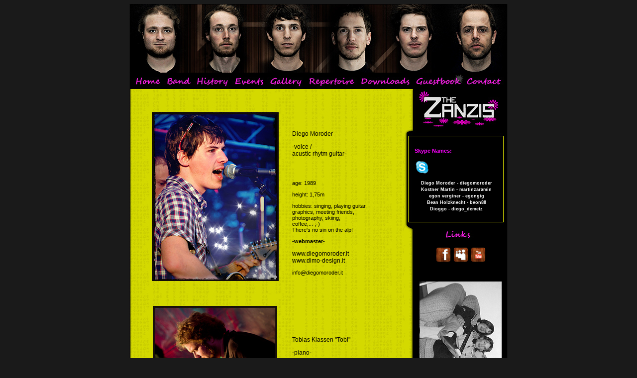

--- FILE ---
content_type: text/html
request_url: http://thezanzis.it/band.html
body_size: 27980
content:
<!DOCTYPE html PUBLIC "-//W3C//DTD XHTML 1.0 Transitional//EN" "http://www.w3.org/TR/xhtml1/DTD/xhtml1-transitional.dtd">
<html xmlns="http://www.w3.org/1999/xhtml">
<head>
<meta http-equiv="Content-Type" content="text/html; charset=iso-8859-1" />
<title>The Zanzis - Band</title>
<meta name="description" content="The Zanzis, Ladin Rock/Pop Band della Val Gardena - Rockgruppe aus Gröden - Mujiga ladina da Gherdëina" />
<meta name="keywords" content="The Zanzis, Thezanzis, Zanzis, Band, cover, Rockband, Ortisei, St.Ulrich, Urtijei, Gherdeina, Val Gardena, Gröden, Events,  Diego Moroder, Bean Holzknecht, Tobias Klassen, Egon Verginer, Diego Demetz, Martin Kostner, Christian Hofer, Rock, Pop, mujiga, lideza, manaci, mumenc, cd, mujiga aldina, ladin musci, muscia ladina, ladinische musik" />
<meta name="robots" content="index,follow,all" />
<meta name="revisit-after" content="1 day" />
<meta name="Category" content="music" />
<meta name="Identifier-URL" content="http://www.thezanzis.it" />
<meta name="copyright" content="Copyritght The Zanzis 2007" />
<meta name="language" content="de,it,en,lad" />
<meta name="AUTHOR" content="Diego Moroder" />
<meta name="reply-to" content="diego@thezanzis.it" />
<meta name="audience" content="all" />
<meta name="expires" content="never" />
<link rel="shortcut icon" href="favicon.ico" >
<link rel="icon" href="animated_favicon1.gif" type="image/gif" >
      <style type="text/css">
<!--
a:link {
	text-decoration: none;
	font-size: 12px;
	font-style: normal;
	color: #000000;
}
a:visited {
	text-decoration: none;
	color: #000000;
}
a:hover {
	text-decoration: none;
	color: #333333;
}
a:active {
	text-decoration: none;
	color: #000000;
}
.meinlink {
}
body {
	background-color: #1a1a1a;
	background-repeat: no-repeat;
}
.style1 {
	color: #FFFFFF;
	font-family: Verdana, Arial, Helvetica, sans-serif;
	font-size: 12px;
}
-->
      </style>
<script type="text/JavaScript">
<!--
function MM_preloadImages() { //v3.0
  var d=document; if(d.images){ if(!d.MM_p) d.MM_p=new Array();
    var i,j=d.MM_p.length,a=MM_preloadImages.arguments; for(i=0; i<a.length; i++)
    if (a[i].indexOf("#")!=0){ d.MM_p[j]=new Image; d.MM_p[j++].src=a[i];}}
}

function MM_swapImgRestore() { //v3.0
  var i,x,a=document.MM_sr; for(i=0;a&&i<a.length&&(x=a[i])&&x.oSrc;i++) x.src=x.oSrc;
}

function MM_findObj(n, d) { //v4.01
  var p,i,x;  if(!d) d=document; if((p=n.indexOf("?"))>0&&parent.frames.length) {
    d=parent.frames[n.substring(p+1)].document; n=n.substring(0,p);}
  if(!(x=d[n])&&d.all) x=d.all[n]; for (i=0;!x&&i<d.forms.length;i++) x=d.forms[i][n];
  for(i=0;!x&&d.layers&&i<d.layers.length;i++) x=MM_findObj(n,d.layers[i].document);
  if(!x && d.getElementById) x=d.getElementById(n); return x;
}

function MM_swapImage() { //v3.0
  var i,j=0,x,a=MM_swapImage.arguments; document.MM_sr=new Array; for(i=0;i<(a.length-2);i+=3)
   if ((x=MM_findObj(a[i]))!=null){document.MM_sr[j++]=x; if(!x.oSrc) x.oSrc=x.src; x.src=a[i+2];}
}
//-->
</script>
<style type="text/css">
<!--
.style3 {font-family: Verdana, Arial, Helvetica, sans-serif}
.style5 {
	font-style: normal;
	line-height: normal;
	letter-spacing: normal;
	word-spacing: normal;
	font-weight: normal;
	font-variant: normal;
	font-family: Verdana, Arial, Helvetica, sans-serif;
	color: #000000;
	font-size: 11px;
}
-->
</style>
<link href="file:///C|/Users/Diego Moroder/Desktop/localhost/zanzis/thezanzis_css.css" rel="stylesheet" type="text/css" />
<style type="text/css" media="all">
<!--
@import url("thezanzis_css.css");
-->
</style>
<link href="thezanzis_css.css" rel="stylesheet" type="text/css" />
<style type="text/css">
<!--
.Stil3 {font-size: 11px}
.Stil4 {
	color: #FD02FF;
	font-weight: bold;
}
.Stil19 {font-size: 12px}
.Stil24 {color: #FFFFFF}
.Stil31 {font-size: 9px}
.Stil33 {font-size: 11px; font-family: Verdana, Arial, Helvetica, sans-serif; }
-->
</style>
<script type="text/plain" class="cc-onconsent-analytics">

  var _gaq = _gaq || [];
  _gaq.push(['_setAccount', 'UA-6747781-12']);
  _gaq.push(['_trackPageview']);

  (function() {
    var ga = document.createElement('script'); ga.type = 'text/javascript'; ga.async = true;
    ga.src = ('https:' == document.location.protocol ? 'https://ssl' : 'http://www') + '.google-analytics.com/ga.js';
    var s = document.getElementsByTagName('script')[0]; s.parentNode.insertBefore(ga, s);
  })();

</script>
</head>

<body onload="MM_preloadImages('daten/bilder/hp/Home2.jpg','daten/bilder/hp/Band2.jpg','daten/bilder/hp/history2.jpg','daten/bilder/hp/events2.jpg','daten/bilder/hp/gallery2.jpg','daten/bilder/hp/repertoire2.jpg','daten/bilder/hp/downloads2.jpg','daten/bilder/hp/Guestbook2.jpg','daten/bilder/hp/contact2.jpg','daten/bilder/hp/links2.jpg','daten/facebook2.gif','daten/myspace2.gif','daten/youtube2.gif')">
<tr>
    <td width="115" height="1400"></td>
    <td width="762" height="139" align="center"><div align="center"><img src="daten/bilder/hp/banner-fotos-zanzis.jpg" alt="The zanzis - Band" width="762" height="139" /><a name="top" id="top"></a></div>
      <table width="762" border="0" align="center" cellpadding="0" cellspacing="0">
      <tr>
          <td width="70" height="40"><a href="index2.html" target="_parent" onmouseover="MM_swapImage('Home','','daten/bilder/hp/Home2.jpg',1)" onmouseout="MM_swapImgRestore()"><img src="daten/bilder/hp/hhome.jpg" alt="home" name="Home" width="70" height="40" border="0" id="Home"></a></td>
          <td width="60"><a href="band.html" target="_parent" onmouseover="MM_swapImage('band','','daten/bilder/hp/Band2.jpg',1)" onmouseout="MM_swapImgRestore()"><img src="daten/bilder/hp/Band.jpg" alt="band" name="band" width="60" height="40" border="0" id="band"></a></td>
          <td width="77"><a href="history.html" target="_parent" onmouseover="MM_swapImage('history','','daten/bilder/hp/history2.jpg',1)" onmouseout="MM_swapImgRestore()"><img src="daten/bilder/hp/history.jpg" alt="history" name="history" width="77" height="40" border="0" id="history"></a></td>
          <td width="71" valign="top"><a href="events.html" target="_parent" onmouseover="MM_swapImage('events','','daten/bilder/hp/events2.jpg',1)" onmouseout="MM_swapImgRestore()"><img src="daten/bilder/hp/events.jpg" alt="events" name="events" width="71" height="40" border="0" id="events"></a></td>
          <td width="76"><a href="gallery.html" target="_parent" onmouseover="MM_swapImage('gallery','','daten/bilder/hp/gallery2.jpg',1)" onmouseout="MM_swapImgRestore()"><img src="daten/bilder/hp/gallery.jpg" alt="gallery" name="gallery" width="76" height="40" border="0" id="gallery"></a></td>
          <td width="104"><a href="repertoire.html" target="_parent" onmouseover="MM_swapImage('repertoire','','daten/bilder/hp/repertoire2.jpg',1)" onmouseout="MM_swapImgRestore()"><img src="daten/bilder/hp/repertoire.jpg" alt="repertoire" name="repertoire" width="104" height="40" border="0" id="repertoire" /></a></td>
          <td width="109"><a href="downloads.html" target="_parent" onmouseover="MM_swapImage('downloads','','daten/bilder/hp/downloads2.jpg',1)" onmouseout="MM_swapImgRestore()"><img src="daten/bilder/hp/downloads.jpg" alt="downloads" name="downloads" width="109" height="40" border="0" id="downloads"></a></td>
          <td width="106"><a href="guestbook.html" target="_parent" onmouseover="MM_swapImage('guestbook','','daten/bilder/hp/Guestbook2.jpg',1)" onmouseout="MM_swapImgRestore()"><img src="daten/bilder/hp/Guestbook.jpg" alt="guestbook" name="guestbook" width="106" height="40" border="0" id="guestbook"></a></td>
          <td width="89" height="40"><a href="contact.html" target="_top" onmouseover="MM_swapImage('contact','','daten/bilder/hp/contact2.jpg',1)" onmouseout="MM_swapImgRestore()"><img src="daten/bilder/hp/contact.jpg" alt="contact" name="contact" width="89" height="40" border="0" id="contact"></a></td>
      </tr>
      </table>
      <table width="762 px" border="0" align="center" cellspacing="0" cellpadding="0">
        <tr>
          <td width="553" valign="top" background="daten/bilder/hp/Background.jpg">
            <table width="100%" height= 100" border="0" align="center" cellpadding="0" cellspacing="0">
                  <tr>
                    <td width="8%" height="100%">&nbsp;</td>
                    <td width="86%" align="center" valign="top"><div align="center">
                      <table width="100%" border="0" cellspacing="0" cellpadding="0">
                        <tr>
                          <th width="250"  scope="row"><p class="main_text">&nbsp;</p>
                          <p class="main_text"><img src="daten/bilder/Diego.jpg" alt="Diego Moroder" width="255" height="340" border="0" /></p>
                          <p class="main_text">&nbsp;</p></th>
                          <td width="213"><table width="100%" height="100%" border="0" cellpadding="0" cellspacing="0">
                            <tr>
                              <th width="12%" scope="row">&nbsp;</th>
                              <td width="84%" valign="top"><p align="left" class="style3 Stil19">&nbsp;</p>
                                  <p align="left" class="style3 Stil19">Diego Moroder</p>
                                  <p align="left" class="style3 Stil19">-voice /<br />
                                  acustic rhytm guitar-</p></td>
                              <td width="12%">&nbsp;</td>
                            </tr>
                            <tr>
                              <th height="196" scope="row">&nbsp;</th>
                              <td valign="top"><p align="left" class="style3 Stil3">&nbsp;</p>
                                  <p align="left" class="style3 Stil3">age: 1989 </p>
<p align="left" class="style3 Stil3">height: 1,75m </p>
                                <p align="left" class="style3 Stil3">hobbies: singing, playing guitar,  graphics,  meeting friends, photography, skiing,<br />
 coffee,... ;-)<br />
 There's no sin on the alp!<br />
                                </p>
                                <p align="left" class="style3 Stil3"><strong>-webmaster-</strong><br />
                                  <br />
                                  <a href="http://www.diegomoroder.it" title="diegomoroder" target="_blank">www.diegomoroder.it</a><br />
                                <a href="http://www.dimo-design.it" title="DIMO-Design" target="_blank">www.dimo-design.it </a></p>
<p align="left" class="style3 Stil3"><a href="mailto:info@diegomoroder.it" class="Stil3"><span class="Stil3">info@diegomoroder.it</span></a></p></td>
                              <td>&nbsp;</td>
                            </tr>
                          </table></td>
                        </tr>
                        <tr>
                          <th scope="row"><p class="main_text"><img src="daten/bilder/toby.jpg" alt="tobias klassen" width="250" height="333" border="0" /></p>
                          <p class="main_text">&nbsp;</p></th>
                          <td><table width="100%" height="100%" border="0" cellpadding="0" cellspacing="0">
                            <tr>
                              <th width="12%" scope="row">&nbsp;</th>
                              <td width="84%" valign="top"><p align="left" class="style3 Stil19"><strong><em> </em></strong></p>
                                <p align="left" class="style3 Stil19">Tobias Klassen &quot;Tobi&quot;</p>
                                <p align="left" class="style3 Stil19">-piano-</p></td>
                              <td width="12%">&nbsp;</td>
                            </tr>
                            <tr>
                              <th height="196" scope="row">&nbsp;</th>
                              <td valign="top"><p align="left" class="style3 Stil3">&nbsp;</p>
                                <p align="left" class="style3 Stil3">&nbsp;</p>
                                <p align="left" class="style3 Stil3">age: 1988 </p>
                                <p align="left" class="style3 Stil3">height: 1.70m</p>
                                <p align="left" class="style3 Stil3">hobbies: playing the piano, guitar, computer, NO SPORTS, physics. &quot;watten&quot;, playing &quot;WoW&quot;!</p>
                                <p align="left" class="style3 Stil3">&nbsp;</p>
                                <p align="left" class="style3 Stil3"><a href="mailto:tobiasklassen@gmail.com"><span class="Stil3">tobiasklassen@gmail.com</span></a></p></td>
                              <td>&nbsp;</td>
                            </tr>
                          </table></td>
                        </tr>
                        <tr>
                          <th scope="row"><p><img src="daten/bilder/Egon.jpg" alt="Egon Verginer" width="255" height="340" border="0" /></p>
                          <p>&nbsp;</p></th>
                          <td><table width="100%" height="100%" border="0" cellpadding="0" cellspacing="0">
                            <tr>
                              <th width="12%" scope="row">&nbsp;</th>
                              <td width="84%" valign="top"><p align="left" class="style3 Stil19">&nbsp;</p>
                                  <p align="left" class="style3 Stil19">Egon Verginer "Gig"</p>
                                <p align="left" class="style3 Stil19"> -lead guitar / voice-</p></td>
                              <td width="12%">&nbsp;</td>
                            </tr>
                            <tr>
                              <th height="196" scope="row">&nbsp;</th>
                              <td valign="top"><p align="left" class="style3 Stil3">&nbsp;</p>
                                  <p align="left" class="style3 Stil3">&nbsp;</p>
                                  <p align="left" class="Stil33">age: 1988 </p>
                                  <p align="left" class="Stil33">height: 1.75m</p>
                                  <p align="left" class="Stil33">hobbies: playing guitar, skiing, meet friends, sports, constructions</p>
                                  <p align="left" class="style3 Stil3">&nbsp;</p>
                                  <p align="left" class="style3 Stil3"><a href="mailto:egonverginer@hotmail.com"><span class="Stil3">egonverginer@hotmail.com</span></a></p>
                              </td>
                              <td>&nbsp;</td>
                            </tr>
                          </table></td>
                        </tr>
                        <tr>
                          <th scope="row"><p><img src="daten/bilder/Diogo2.jpg" alt="Diego Demetz" width="255" height="340" border="0" /></p>
                          <p>&nbsp;</p></th>
                          <td><table width="100%" height="100%" border="0" cellpadding="0" cellspacing="0">
                            <tr>
                              <th width="12%" scope="row">&nbsp;</th>
                              <td width="84%" valign="top"><p align="left" class="style3 Stil19">&nbsp;</p>
                                  <p align="left" class="style3 Stil19"> 	

Diego Demetz "Diogo" </p>
                                  <p align="left" class="style3 Stil19">-rhytm guitars-</p></td>
                              <td width="12%">&nbsp;</td>
                            </tr>
                            <tr>
                              <th height="196" scope="row">&nbsp;</th>
                              <td valign="top"><p align="left" class="style3 Stil3">&nbsp;</p>
                                  <p align="left" class="style3 Stil3">age: 1985 </p>
<p align="left" class="style3 Stil3">height: 1,83m </p>
                                <p align="left" class="style3 Stil3">hobbies: driving, motorbike,<br />
                                  skiing, meet friends, playing guitar<br />
                                  <br />
                                  <br />
                                </p>
                                <p align="left" class="style3 Stil3"><a href="http://www.sidisystems.com" title="SIDI systems" target="_blank">www.sidisystems.com</a></p>
                                <p align="left" class="style3 Stil3"><a href="mailto:diego@web2net.it"><span class="Stil3">diego@web2net.it</span></a></p></td>
                              <td>&nbsp;</td>
                            </tr>
                          </table></td>
                        </tr>
                        <tr>
                          <th scope="row"><p><img src="daten/bilder/Bean.jpg" alt="Bean Holzknecht" width="255" height="340" border="0" /></p></th>
                          <td><table width="100%" height="100%" border="0" cellpadding="0" cellspacing="0">
                            <tr>
                              <th width="12%" scope="row">&nbsp;</th>
                              <td width="84%" valign="top"><p align="left" class="style3 Stil19">&nbsp;</p>
                                  <p align="left" class="style3 Stil19">Bean Holzknecht "Beon"</p>
                                <p align="left" class="style3 Stil19"> -drums / accordeon / voice-</p></td>
                              <td width="12%">&nbsp;</td>
                            </tr>
                            <tr>
                              <th height="196" scope="row">&nbsp;</th>
                              <td valign="top"><p align="left" class="style3 Stil3">&nbsp;</p>
                                  <p align="left" class="style3 Stil3">age: 1988</p>
<p align="left" class="style3 Stil3">height: 1.85m</p>
                                <p align="left" class="style3 Stil3">hobbies: flying with all you can imagine, helicopters, skiing, playing the "steyrische", playing drums, driving, not just cars, but also snowcats and motor sledges, meet friends, sports, WLF!!!!</p>
                                <p align="left" class="style3 Stil3"><br />
                                <a href="mailto:bean2003@libero.it"><span class="Stil3">bean2003@libero.it</span></a></p></td>
                              <td>&nbsp;</td>
                            </tr>
                          </table></td>
                        </tr>
                        <tr>
                          <th scope="row"><p>&nbsp;</p>
                            <p><img src="daten/bilder/christian.jpg" alt="tobias klassen" width="255" height="340" border="0" /></p>
                          </th>
                          <td><p>&nbsp;</p>
                            <table width="100%" height="100%" border="0" cellpadding="0" cellspacing="0">
                              <tr>
                                <th width="12%" scope="row">&nbsp;</th>
                                <td width="84%" valign="top"><p align="left" class="style3 Stil19"><strong><em> </em></strong></p>
                                  <p align="left" class="style3 Stil19">Christian Hofer &quot;Chris&quot;</p>
                                  <p align="left" class="style3 Stil19"> -bass-</p></td>
                                <td width="12%">&nbsp;</td>
                              </tr>
                              <tr>
                                <th height="196" scope="row">&nbsp;</th>
                                <td valign="top"><p align="left" class="style3 Stil3">&nbsp;</p>
                                  <p align="left" class="style3 Stil3">&nbsp;</p>
                                  <p align="left" class="style3 Stil3">age: 1979 </p>
                                  <p align="left" class="style3 Stil3">height: 1.82m</p>
                                  <p align="left" class="style3 Stil3">hobbies: music, bouldering, skiing, cross country skiing</p>
                                  <p align="left" class="style3 Stil3">&nbsp;</p>
                                  <p align="left" class="style3 Stil3"><a href="mailto:hoferchris79@hotmail.com"><span class="Stil3">hoferchris79@hotmail.com</span></a></p></td>
                                <td>&nbsp;</td>
                              </tr>
                            </table></td>
                        </tr>
                        <tr>
                          <th scope="row"><p>&nbsp;</p>
                            <p><span class="main_text"><img src="daten/bilder/Zaramin3.jpg" alt="zarmin" width="255" height="340" border="0" /></span></p>
</th>
                          <td><p>&nbsp;</p>
                            <table width="100%" height="100%" border="0" cellpadding="0" cellspacing="0">
                              <tr>
                                <th width="12%" scope="row">&nbsp;</th>
                                <td width="84%" valign="top"><p align="left" class="style3 Stil19">&nbsp;</p>
                                  <p align="left" class="style3 Stil19">Martin Kostner &quot;Zaramin&quot;</p>
                                  <p align="left" class="style3 Stil19"> - tech equipment-</p></td>
                                <td width="12%">&nbsp;</td>
                              </tr>
                              <tr>
                                <th height="196" scope="row">&nbsp;</th>
                                <td valign="top"><p align="left" class="style3 Stil3">&nbsp;</p>
                                  <p align="left" class="style3 Stil3">&nbsp;</p>
                                  <p align="left" class="style3 Stil3">age: 1985 </p>
                                  <p align="left" class="style3 Stil3">height: 1.70m</p>
                                  <p align="left" class="style3 Stil3">hobbies: driving with the snowcat, playng bass &amp; guitar, technic &amp; electronics</p>
                                  <p align="left" class="style3 Stil3"><a href="http://picasaweb.google.com/martinzaramin" target="_blank">-&gt; Martins photogallery &lt;-</a></p>
                                  <p align="left" class="style3 Stil3"><a href="mailto:zaramin@web2net.it"><span class="Stil3">zaramin@web2net.it</span></a></p></td>
                                <td>&nbsp;</td>
                              </tr>
                          </table></td>
                        </tr>
                      </table>
                      <p class="main_text">&nbsp;</p>
                      </div>
                      <p align="center" class="top"><a href="#top" class="top Stil19">top</a></p>
                    <p align="center" class="top">&nbsp;</p></td>
                    <td width="6%">&nbsp;</td>
                  </tr>
            </table>          </td>
          <td width="209" valign="top" background="daten/bilder/hp/unten.jpg"><table width="209" border="0" align="center" cellpadding="0" cellspacing="0">
            <tr>
              <td height="100%"><table width="0" border="0" cellspacing="0" cellpadding="0">
                <tr>
                  <th height="100%" scope="row"><img src="daten/bilder/hp/logo.jpg" alt="zanzis" width="209" height="72" /></th>
                </tr>
                <tr>
                  <th height="27" scope="row"><img src="daten/bilder/hp/table_1.jpg" width="209" height="27" /></th>
                </tr>
                <tr>
                  <th height="35" background="daten/bilder/hp/table_2.jpg" class="News Stil3" scope="row"><div align="left">
                    <table width="100%" height="23" border="0" cellpadding="0" cellspacing="0">
                      <tr>
                        <th width="10%" scope="row">&nbsp;</th>
                        <td width="80%"><p class="Stil4">Skype Names:</p>
                          <p align="left" class="Stil4"> <a href="http://www.skype.com" target="_blank"><img src="daten/bilder/Skype.gif" alt="skype" width="30" height="30" border="0" /></a></p>
                          <p align="center" class="Stil31"><span class="Stil24">Diego M</span>oroder  - diegomoroder<br>
                            Kostner Martin  - martinzaramin<br>
                            egon verginer - egongig<br>
                            Bean Holzknecht - beon88<br>
                            Dioggo - diego_demetz</p>
                          </td>
                        <td width="10%">&nbsp;</td>
                      </tr>
                    </table>
                  </div>
                    </th>
                </tr>
                <tr>
                  <th height="26" scope="row"><img src="daten/bilder/hp/table_3.jpg" width="209" height="26" /></th>
                </tr>
                <tr>
                  <th scope="row"><table width="0" border="0" cellspacing="0" cellpadding="0">
                    <tr>
                      <th width="157" scope="row"><a href="links.html" onmouseout="MM_swapImgRestore()" onmouseover="MM_swapImage('links','','daten/bilder/hp/links2.jpg',1)"><img src="daten/bilder/hp/links.jpg" alt="links" name="links" width="209" height="21" border="0" id="links" /></a>
                        <table width="0" border="0" cellspacing="0" cellpadding="0">
                          <tr>
                            <th width="209" background="daten/bilder/hp/toch.jpg" class="style1 Stil19" scope="row"><div align="center">
                              <table width="100%" border="0" cellspacing="0" cellpadding="0">
                                <tr>
                                  <th width="10%" scope="row">&nbsp;</th>
                                  <td width="88%" align="center" valign="middle"><div align="center"></div></td>
                                  <td width="2%">&nbsp;</td>
                                </tr>
                              </table>
                            </div></th>
                          </tr>
                        </table></th>
                    </tr>
                  </table>
                    <table width="0" border="0" align="center" cellpadding="0" cellspacing="0">
                      <tr>
                        <td width="19" height="31" scope="row">&nbsp;</td>
                        <td width="35"><a href="http://www.facebook.com/pages/The-Zanzis/123883667626644?ref=search&amp;sid=1202585239.1082477607..1#!/pages/The-Zanzis/123883667626644" target="_blank" onmouseover="MM_swapImage('facebook','','daten/facebook2.gif',1)" onmouseout="MM_swapImgRestore()"><img src="daten/facebook.gif" alt="facebook" name="facebook" width="30" height="30" border="0" id="facebook" /></a></td>
                        <td width="35"><a href="http://www.myspace.com/thezanzis" target="_blank" onmouseover="MM_swapImage('myspace','','daten/myspace2.gif',1)" onmouseout="MM_swapImgRestore()"><img src="daten/myspace.gif" alt="myspace" name="myspace" width="30" height="30" border="0" id="myspace" /></a></td>
                        <td width="35"><a href="http://www.youtube.com/user/zanzisbar?gl=IT&amp;hl=it" target="_blank" onmouseover="MM_swapImage('youtube','','daten/youtube2.gif',1)" onmouseout="MM_swapImgRestore()"><img src="daten/youtube.gif" alt="youtube" name="youtube" width="30" height="30" border="0" id="youtube" /></a></td>
                      </tr>
                    </table></th>
                </tr>
                <tr>
                  <th height="52" background="daten/bilder/hp/toch.jpg" class="main_text_band" scope="row"><table width="100%" border="0" cellspacing="0" cellpadding="0">
                    <tr>
                      <th width="10%" scope="row">&nbsp;</th>
                      <td width="88%"><p>&nbsp;</p>
                        <p align="center"><img src="daten/bilder/canape.jpg" alt="canape" width="165" height="392" /></p></td>
                      <td width="2%">&nbsp;</td>
                    </tr>
                  </table>                    <p>&nbsp;</p>
                    </th>
                </tr>
              </table>                <p></p>              </td>
            </tr>
          </table></td>
        </tr>
    </table>    </td>
    <td width="115">&nbsp;</td>
</tr>
</table>
</body>
</html>


--- FILE ---
content_type: text/css
request_url: http://thezanzis.it/thezanzis_css.css
body_size: 2679
content:
a:link {
	text-decoration: none;
}
a:visited {
	text-decoration: none;

}
a:hover {
	text-decoration: none;

}
a:active {
	text-decoration: none;

}

.top {
	font-family: Verdana, Arial, Helvetica, sans-serif;
	font-size: 5 pt;
	color: #000000;
	align: "center";
	font-style: normal;
	line-height: normal;
	letter-spacing: normal;
	word-spacing: normal;
	font-weight: normal;
	font-variant: normal;
}



body {
	background-color: #1a1a1a;
	background-image: url();
	background-repeat: repeat-y;
	background-position: right;
	color: #000000;
	scrollbar-face-color:#ff0000;
 <textarea rows="10" cols="40">
}
h1 {
	font-family: Georgia, "Times New Roman", Times, serif;
	font-size: 20px;
	color: #FFFFFF;
	font-style: oblique;
	font-weight: lighter;
	line-height: normal;
	letter-spacing: normal;
	word-spacing: normal;
}
.News {
	font-family: Verdana, Arial, Helvetica, sans-serif;
	font-size: 13px;
	font-style: normal;
	color: #FFFFFF;
	line-height: 13px;
}


top2 {
	font-family: Verdana, Arial, Helvetica, sans-serif;
	font-size: 9px;
	color: #000000;
	font-style: normal;
	line-height: normal;
	letter-spacing: normal;
	word-spacing: normal;
}


sponsor {
	font-family: Verdana, Arial, Helvetica, sans-serif;
	font-size: 9px;
	font-style: italic;
	line-height: normal;
	color: #FF9933;
}
#meine_box {
	font-family: Arial;
	font-size: 12px;
	font-style: normal;
	line-height: normal;
	color: #FFFFFF;
	background-color: #000000;
	margin: 0px;
	border: 2px solid #FF9900;
	background-repeat: no-repeat;
	background-position: left center;
}
h2 {
	font-family: Verdana, Arial, Helvetica, sans-serif;
	font-size: 12px;
	color: #FFFFFF;
}

h3 {
	font-family: Verdana, Arial, Helvetica, sans-serif;
	font-size: 10px;
	color: #FFFFFF;
	cursor: default;
}Links {
	font-family: "Stencil Std", Arial, Helvetica;
	font-size: 14px;
	font-style: normal;
	line-height: normal;
	color: #FFFFFF;
	cursor: default;
}
.main_text {
	font-family: Verdana, Arial, Helvetica, sans-serif;
	font-size: 12px;
	color: #000000;
	scrollbar-face-color:#0000ff;
	text-align: center;
}
.main_text_band {
	font-family: Verdana, Arial, Helvetica, sans-serif;
	font-size: 12px;
	font-weight: bold;
	color: #FFFFFF;
}
.table_gallery {
	font-family: Verdana, Arial, Helvetica, sans-serif;
	font-size: 12px;
	font-weight: normal;
	color: #CCCCCC;
}

.gallery{
	font-size: 36px;
	font-family: Geneva, Arial, Helvetica, sans-serif;
	font-style: normal;
	color: #CCCCCC;
	font-weight: bold;
}.galleryseite {
	font-family: Geneva, Arial, Helvetica, sans-serif;
	font-size: 18px;
	color: #FFFFFF;
	font-style: italic;
}
.ula {
	font-family: Verdana, Arial, Helvetica, sans-serif;
	font-size: 12px;
	line-height: 4px;
}
